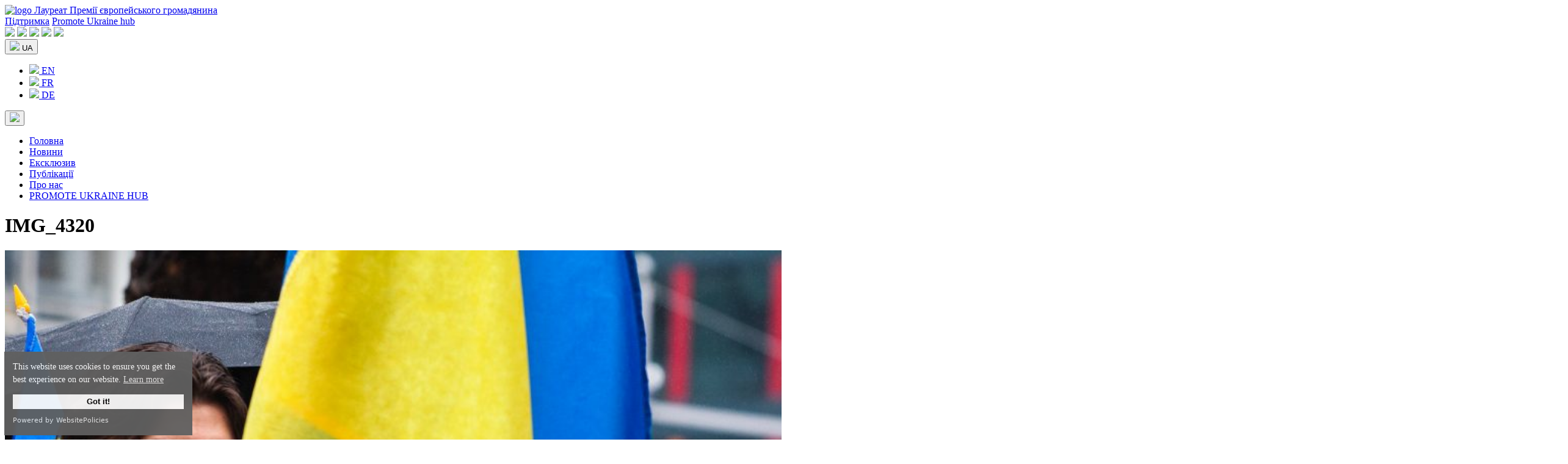

--- FILE ---
content_type: text/html; charset=UTF-8
request_url: https://www.promoteukraine.org/uk/aktyvisty-promote-ukraine-vlashtuvaly-bilya-predstavnycztva-oon-u-bryusseli-piket-proty-golovuvannya-rosiyi-v-radbezi-oon/img_4320/
body_size: 10437
content:
<!DOCTYPE html>
<html dir="ltr" lang="uk" prefix="og: https://ogp.me/ns#" itemscope itemtype="https://schema.org/Article">
<head>
<meta charset="UTF-8" />
<meta name="viewport" content="width=device-width, initial-scale=1.0">
<title>IMG_4320 | Promote Ukraine - голос України в ЄС</title>
	<style>img:is([sizes="auto" i], [sizes^="auto," i]) { contain-intrinsic-size: 3000px 1500px }</style>
	
		<!-- All in One SEO 4.7.4.2 - aioseo.com -->
		<meta name="description" content="| Promote Ukraine - голос України в ЄС" />
		<meta name="robots" content="max-image-preview:large" />
		<meta name="google-site-verification" content="HdJSs81alB4OqWr_2foBOoCQYnb976o6GJtPugdn9Dw" />
		<meta name="yandex-verification" content="a270edd02d32c84a" />
		<link rel="canonical" href="https://www.promoteukraine.org/uk/aktyvisty-promote-ukraine-vlashtuvaly-bilya-predstavnycztva-oon-u-bryusseli-piket-proty-golovuvannya-rosiyi-v-radbezi-oon/img_4320/" />
		<meta name="generator" content="All in One SEO (AIOSEO) 4.7.4.2" />

		<!-- Google tag (gtag.js) -->
<script async src="https://www.googletagmanager.com/gtag/js?id=UA-165127962-1"></script>
<script>
  window.dataLayer = window.dataLayer || [];
  function gtag(){dataLayer.push(arguments);}
  gtag('js', new Date());

  gtag('config', 'UA-165127962-1');
</script>
		<meta property="og:locale" content="uk_UA" />
		<meta property="og:site_name" content="Promote Ukraine - голос України в ЄС" />
		<meta property="og:type" content="article" />
		<meta property="og:title" content="IMG_4320 | Promote Ukraine - голос України в ЄС" />
		<meta property="og:description" content="| Promote Ukraine - голос України в ЄС" />
		<meta property="og:url" content="https://www.promoteukraine.org/uk/aktyvisty-promote-ukraine-vlashtuvaly-bilya-predstavnycztva-oon-u-bryusseli-piket-proty-golovuvannya-rosiyi-v-radbezi-oon/img_4320/" />
		<meta property="fb:app_id" content="915514491952410" />
		<meta property="og:image" content="https://www.promoteukraine.org/wp-content/uploads/2019/06/Marta-Barand-Viktoria-Shestoperova-Yuliya-Shutyak-Modern-Cyber-Weaponry-and-the-Weaponization-of-Ideas-How-Elections-are-Transformed-into-Cyber-Operations-Promote-Ukraine.jpg" />
		<meta property="og:image:secure_url" content="https://www.promoteukraine.org/wp-content/uploads/2019/06/Marta-Barand-Viktoria-Shestoperova-Yuliya-Shutyak-Modern-Cyber-Weaponry-and-the-Weaponization-of-Ideas-How-Elections-are-Transformed-into-Cyber-Operations-Promote-Ukraine.jpg" />
		<meta property="og:image:width" content="1200" />
		<meta property="og:image:height" content="800" />
		<meta property="article:published_time" content="2023-04-02T09:27:45+00:00" />
		<meta property="article:modified_time" content="2023-04-02T10:14:35+00:00" />
		<meta property="article:publisher" content="https://www.facebook.com/promoteukraine/" />
		<meta name="twitter:card" content="summary_large_image" />
		<meta name="twitter:site" content="@promoteukraine" />
		<meta name="twitter:title" content="IMG_4320 | Promote Ukraine - голос України в ЄС" />
		<meta name="twitter:description" content="| Promote Ukraine - голос України в ЄС" />
		<meta name="twitter:image" content="https://www.promoteukraine.org/wp-content/uploads/2019/06/Marta-Barand-Viktoria-Shestoperova-Yuliya-Shutyak-Modern-Cyber-Weaponry-and-the-Weaponization-of-Ideas-How-Elections-are-Transformed-into-Cyber-Operations-Promote-Ukraine.jpg" />
		<script type="application/ld+json" class="aioseo-schema">
			{"@context":"https:\/\/schema.org","@graph":[{"@type":"BreadcrumbList","@id":"https:\/\/www.promoteukraine.org\/uk\/aktyvisty-promote-ukraine-vlashtuvaly-bilya-predstavnycztva-oon-u-bryusseli-piket-proty-golovuvannya-rosiyi-v-radbezi-oon\/img_4320\/#breadcrumblist","itemListElement":[{"@type":"ListItem","@id":"https:\/\/www.promoteukraine.org\/#listItem","position":1,"name":"\u0413\u043e\u043b\u043e\u0432\u043d\u0430","item":"https:\/\/www.promoteukraine.org\/","nextItem":"https:\/\/www.promoteukraine.org\/uk\/aktyvisty-promote-ukraine-vlashtuvaly-bilya-predstavnycztva-oon-u-bryusseli-piket-proty-golovuvannya-rosiyi-v-radbezi-oon\/img_4320\/#listItem"},{"@type":"ListItem","@id":"https:\/\/www.promoteukraine.org\/uk\/aktyvisty-promote-ukraine-vlashtuvaly-bilya-predstavnycztva-oon-u-bryusseli-piket-proty-golovuvannya-rosiyi-v-radbezi-oon\/img_4320\/#listItem","position":2,"name":"IMG_4320","previousItem":"https:\/\/www.promoteukraine.org\/#listItem"}]},{"@type":"ItemPage","@id":"https:\/\/www.promoteukraine.org\/uk\/aktyvisty-promote-ukraine-vlashtuvaly-bilya-predstavnycztva-oon-u-bryusseli-piket-proty-golovuvannya-rosiyi-v-radbezi-oon\/img_4320\/#itempage","url":"https:\/\/www.promoteukraine.org\/uk\/aktyvisty-promote-ukraine-vlashtuvaly-bilya-predstavnycztva-oon-u-bryusseli-piket-proty-golovuvannya-rosiyi-v-radbezi-oon\/img_4320\/","name":"IMG_4320 | Promote Ukraine - \u0433\u043e\u043b\u043e\u0441 \u0423\u043a\u0440\u0430\u0457\u043d\u0438 \u0432 \u0404\u0421","description":"| Promote Ukraine - \u0433\u043e\u043b\u043e\u0441 \u0423\u043a\u0440\u0430\u0457\u043d\u0438 \u0432 \u0404\u0421","inLanguage":"uk","isPartOf":{"@id":"https:\/\/www.promoteukraine.org\/#website"},"breadcrumb":{"@id":"https:\/\/www.promoteukraine.org\/uk\/aktyvisty-promote-ukraine-vlashtuvaly-bilya-predstavnycztva-oon-u-bryusseli-piket-proty-golovuvannya-rosiyi-v-radbezi-oon\/img_4320\/#breadcrumblist"},"author":{"@id":"https:\/\/www.promoteukraine.org\/uk\/author\/ilyktaras\/#author"},"creator":{"@id":"https:\/\/www.promoteukraine.org\/uk\/author\/ilyktaras\/#author"},"datePublished":"2023-04-02T12:27:45+03:00","dateModified":"2023-04-02T13:14:35+03:00"},{"@type":"Organization","@id":"https:\/\/www.promoteukraine.org\/#organization","name":"Promote Ukraine","description":"\u041d\u0435\u043a\u043e\u043c\u0435\u0440\u0446\u0456\u0439\u043d\u0430 \u043c\u0435\u0434\u0456\u0430\u043f\u043b\u0430\u0442\u0444\u043e\u0440\u043c\u0430 \u0411\u0440\u044e\u0441\u0441\u0435\u043b\u044f \u0434\u043b\u044f \u043e\u0431\u043c\u0456\u043d\u0443 \u0434\u043e\u0441\u0432\u0456\u0434\u043e\u043c \u043c\u0456\u0436 \u0435\u043a\u0441\u043f\u0435\u0440\u0442\u0430\u043c\u0438 \u0442\u0430 \u043f\u0440\u0435\u0434\u0441\u0442\u0430\u0432\u043d\u0438\u043a\u0430\u043c\u0438 \u0433\u0440\u043e\u043c\u0430\u0434\u044f\u043d\u0441\u044c\u043a\u043e\u0433\u043e \u0441\u0443\u0441\u043f\u0456\u043b\u044c\u0441\u0442\u0432\u0430 \u0423\u043a\u0440\u0430\u0457\u043d\u0438 \u0442\u0430 \u0404\u0421","url":"https:\/\/www.promoteukraine.org\/","logo":{"@type":"ImageObject","url":"https:\/\/www.promoteukraine.org\/wp-content\/uploads\/2019\/05\/Promote-Ukraine-Logo-promoteukraine-org.png","@id":"https:\/\/www.promoteukraine.org\/uk\/aktyvisty-promote-ukraine-vlashtuvaly-bilya-predstavnycztva-oon-u-bryusseli-piket-proty-golovuvannya-rosiyi-v-radbezi-oon\/img_4320\/#organizationLogo","width":600,"height":219},"image":{"@id":"https:\/\/www.promoteukraine.org\/uk\/aktyvisty-promote-ukraine-vlashtuvaly-bilya-predstavnycztva-oon-u-bryusseli-piket-proty-golovuvannya-rosiyi-v-radbezi-oon\/img_4320\/#organizationLogo"},"sameAs":["https:\/\/www.instagram.com\/promoteukraine\/","https:\/\/www.youtube.com\/@PromoteUkraine","https:\/\/www.linkedin.com\/company\/promote-ukraine\/"]},{"@type":"Person","@id":"https:\/\/www.promoteukraine.org\/uk\/author\/ilyktaras\/#author","url":"https:\/\/www.promoteukraine.org\/uk\/author\/ilyktaras\/","name":"Bohdan Marusyak","image":{"@type":"ImageObject","@id":"https:\/\/www.promoteukraine.org\/uk\/aktyvisty-promote-ukraine-vlashtuvaly-bilya-predstavnycztva-oon-u-bryusseli-piket-proty-golovuvannya-rosiyi-v-radbezi-oon\/img_4320\/#authorImage","url":"https:\/\/secure.gravatar.com\/avatar\/1ff60249b34e8821a936fb657e8c187e?s=96&d=mm&r=g","width":96,"height":96,"caption":"Bohdan Marusyak"}},{"@type":"WebSite","@id":"https:\/\/www.promoteukraine.org\/#website","url":"https:\/\/www.promoteukraine.org\/","name":"Promote Ukraine","description":"\u041d\u0435\u043a\u043e\u043c\u0435\u0440\u0446\u0456\u0439\u043d\u0430 \u043c\u0435\u0434\u0456\u0430\u043f\u043b\u0430\u0442\u0444\u043e\u0440\u043c\u0430 \u0411\u0440\u044e\u0441\u0441\u0435\u043b\u044f \u0434\u043b\u044f \u043e\u0431\u043c\u0456\u043d\u0443 \u0434\u043e\u0441\u0432\u0456\u0434\u043e\u043c \u043c\u0456\u0436 \u0435\u043a\u0441\u043f\u0435\u0440\u0442\u0430\u043c\u0438 \u0442\u0430 \u043f\u0440\u0435\u0434\u0441\u0442\u0430\u0432\u043d\u0438\u043a\u0430\u043c\u0438 \u0433\u0440\u043e\u043c\u0430\u0434\u044f\u043d\u0441\u044c\u043a\u043e\u0433\u043e \u0441\u0443\u0441\u043f\u0456\u043b\u044c\u0441\u0442\u0432\u0430 \u0423\u043a\u0440\u0430\u0457\u043d\u0438 \u0442\u0430 \u0404\u0421","inLanguage":"uk","publisher":{"@id":"https:\/\/www.promoteukraine.org\/#organization"}}]}
		</script>
		<!-- All in One SEO -->

<link rel="alternate" type="application/rss+xml" title="Promote Ukraine - голос України в ЄС &raquo; стрічка" href="https://www.promoteukraine.org/uk/feed/" />
<link rel="alternate" type="application/rss+xml" title="Promote Ukraine - голос України в ЄС &raquo; Канал коментарів" href="https://www.promoteukraine.org/uk/comments/feed/" />
<script type="text/javascript">
/* <![CDATA[ */
window._wpemojiSettings = {"baseUrl":"https:\/\/s.w.org\/images\/core\/emoji\/15.0.3\/72x72\/","ext":".png","svgUrl":"https:\/\/s.w.org\/images\/core\/emoji\/15.0.3\/svg\/","svgExt":".svg","source":{"concatemoji":"https:\/\/www.promoteukraine.org\/wp-includes\/js\/wp-emoji-release.min.js?ver=258d501a3ea889c51d75259d92cfe06a"}};
/*! This file is auto-generated */
!function(i,n){var o,s,e;function c(e){try{var t={supportTests:e,timestamp:(new Date).valueOf()};sessionStorage.setItem(o,JSON.stringify(t))}catch(e){}}function p(e,t,n){e.clearRect(0,0,e.canvas.width,e.canvas.height),e.fillText(t,0,0);var t=new Uint32Array(e.getImageData(0,0,e.canvas.width,e.canvas.height).data),r=(e.clearRect(0,0,e.canvas.width,e.canvas.height),e.fillText(n,0,0),new Uint32Array(e.getImageData(0,0,e.canvas.width,e.canvas.height).data));return t.every(function(e,t){return e===r[t]})}function u(e,t,n){switch(t){case"flag":return n(e,"\ud83c\udff3\ufe0f\u200d\u26a7\ufe0f","\ud83c\udff3\ufe0f\u200b\u26a7\ufe0f")?!1:!n(e,"\ud83c\uddfa\ud83c\uddf3","\ud83c\uddfa\u200b\ud83c\uddf3")&&!n(e,"\ud83c\udff4\udb40\udc67\udb40\udc62\udb40\udc65\udb40\udc6e\udb40\udc67\udb40\udc7f","\ud83c\udff4\u200b\udb40\udc67\u200b\udb40\udc62\u200b\udb40\udc65\u200b\udb40\udc6e\u200b\udb40\udc67\u200b\udb40\udc7f");case"emoji":return!n(e,"\ud83d\udc26\u200d\u2b1b","\ud83d\udc26\u200b\u2b1b")}return!1}function f(e,t,n){var r="undefined"!=typeof WorkerGlobalScope&&self instanceof WorkerGlobalScope?new OffscreenCanvas(300,150):i.createElement("canvas"),a=r.getContext("2d",{willReadFrequently:!0}),o=(a.textBaseline="top",a.font="600 32px Arial",{});return e.forEach(function(e){o[e]=t(a,e,n)}),o}function t(e){var t=i.createElement("script");t.src=e,t.defer=!0,i.head.appendChild(t)}"undefined"!=typeof Promise&&(o="wpEmojiSettingsSupports",s=["flag","emoji"],n.supports={everything:!0,everythingExceptFlag:!0},e=new Promise(function(e){i.addEventListener("DOMContentLoaded",e,{once:!0})}),new Promise(function(t){var n=function(){try{var e=JSON.parse(sessionStorage.getItem(o));if("object"==typeof e&&"number"==typeof e.timestamp&&(new Date).valueOf()<e.timestamp+604800&&"object"==typeof e.supportTests)return e.supportTests}catch(e){}return null}();if(!n){if("undefined"!=typeof Worker&&"undefined"!=typeof OffscreenCanvas&&"undefined"!=typeof URL&&URL.createObjectURL&&"undefined"!=typeof Blob)try{var e="postMessage("+f.toString()+"("+[JSON.stringify(s),u.toString(),p.toString()].join(",")+"));",r=new Blob([e],{type:"text/javascript"}),a=new Worker(URL.createObjectURL(r),{name:"wpTestEmojiSupports"});return void(a.onmessage=function(e){c(n=e.data),a.terminate(),t(n)})}catch(e){}c(n=f(s,u,p))}t(n)}).then(function(e){for(var t in e)n.supports[t]=e[t],n.supports.everything=n.supports.everything&&n.supports[t],"flag"!==t&&(n.supports.everythingExceptFlag=n.supports.everythingExceptFlag&&n.supports[t]);n.supports.everythingExceptFlag=n.supports.everythingExceptFlag&&!n.supports.flag,n.DOMReady=!1,n.readyCallback=function(){n.DOMReady=!0}}).then(function(){return e}).then(function(){var e;n.supports.everything||(n.readyCallback(),(e=n.source||{}).concatemoji?t(e.concatemoji):e.wpemoji&&e.twemoji&&(t(e.twemoji),t(e.wpemoji)))}))}((window,document),window._wpemojiSettings);
/* ]]> */
</script>
<style id='wp-emoji-styles-inline-css' type='text/css'>

	img.wp-smiley, img.emoji {
		display: inline !important;
		border: none !important;
		box-shadow: none !important;
		height: 1em !important;
		width: 1em !important;
		margin: 0 0.07em !important;
		vertical-align: -0.1em !important;
		background: none !important;
		padding: 0 !important;
	}
</style>
<link rel='stylesheet' id='wp-block-library-css' href='https://www.promoteukraine.org/wp-includes/css/dist/block-library/style.min.css?ver=258d501a3ea889c51d75259d92cfe06a' type='text/css' media='all' />
<style id='classic-theme-styles-inline-css' type='text/css'>
/*! This file is auto-generated */
.wp-block-button__link{color:#fff;background-color:#32373c;border-radius:9999px;box-shadow:none;text-decoration:none;padding:calc(.667em + 2px) calc(1.333em + 2px);font-size:1.125em}.wp-block-file__button{background:#32373c;color:#fff;text-decoration:none}
</style>
<style id='global-styles-inline-css' type='text/css'>
:root{--wp--preset--aspect-ratio--square: 1;--wp--preset--aspect-ratio--4-3: 4/3;--wp--preset--aspect-ratio--3-4: 3/4;--wp--preset--aspect-ratio--3-2: 3/2;--wp--preset--aspect-ratio--2-3: 2/3;--wp--preset--aspect-ratio--16-9: 16/9;--wp--preset--aspect-ratio--9-16: 9/16;--wp--preset--color--black: #000000;--wp--preset--color--cyan-bluish-gray: #abb8c3;--wp--preset--color--white: #ffffff;--wp--preset--color--pale-pink: #f78da7;--wp--preset--color--vivid-red: #cf2e2e;--wp--preset--color--luminous-vivid-orange: #ff6900;--wp--preset--color--luminous-vivid-amber: #fcb900;--wp--preset--color--light-green-cyan: #7bdcb5;--wp--preset--color--vivid-green-cyan: #00d084;--wp--preset--color--pale-cyan-blue: #8ed1fc;--wp--preset--color--vivid-cyan-blue: #0693e3;--wp--preset--color--vivid-purple: #9b51e0;--wp--preset--gradient--vivid-cyan-blue-to-vivid-purple: linear-gradient(135deg,rgba(6,147,227,1) 0%,rgb(155,81,224) 100%);--wp--preset--gradient--light-green-cyan-to-vivid-green-cyan: linear-gradient(135deg,rgb(122,220,180) 0%,rgb(0,208,130) 100%);--wp--preset--gradient--luminous-vivid-amber-to-luminous-vivid-orange: linear-gradient(135deg,rgba(252,185,0,1) 0%,rgba(255,105,0,1) 100%);--wp--preset--gradient--luminous-vivid-orange-to-vivid-red: linear-gradient(135deg,rgba(255,105,0,1) 0%,rgb(207,46,46) 100%);--wp--preset--gradient--very-light-gray-to-cyan-bluish-gray: linear-gradient(135deg,rgb(238,238,238) 0%,rgb(169,184,195) 100%);--wp--preset--gradient--cool-to-warm-spectrum: linear-gradient(135deg,rgb(74,234,220) 0%,rgb(151,120,209) 20%,rgb(207,42,186) 40%,rgb(238,44,130) 60%,rgb(251,105,98) 80%,rgb(254,248,76) 100%);--wp--preset--gradient--blush-light-purple: linear-gradient(135deg,rgb(255,206,236) 0%,rgb(152,150,240) 100%);--wp--preset--gradient--blush-bordeaux: linear-gradient(135deg,rgb(254,205,165) 0%,rgb(254,45,45) 50%,rgb(107,0,62) 100%);--wp--preset--gradient--luminous-dusk: linear-gradient(135deg,rgb(255,203,112) 0%,rgb(199,81,192) 50%,rgb(65,88,208) 100%);--wp--preset--gradient--pale-ocean: linear-gradient(135deg,rgb(255,245,203) 0%,rgb(182,227,212) 50%,rgb(51,167,181) 100%);--wp--preset--gradient--electric-grass: linear-gradient(135deg,rgb(202,248,128) 0%,rgb(113,206,126) 100%);--wp--preset--gradient--midnight: linear-gradient(135deg,rgb(2,3,129) 0%,rgb(40,116,252) 100%);--wp--preset--font-size--small: 13px;--wp--preset--font-size--medium: 20px;--wp--preset--font-size--large: 36px;--wp--preset--font-size--x-large: 42px;--wp--preset--spacing--20: 0.44rem;--wp--preset--spacing--30: 0.67rem;--wp--preset--spacing--40: 1rem;--wp--preset--spacing--50: 1.5rem;--wp--preset--spacing--60: 2.25rem;--wp--preset--spacing--70: 3.38rem;--wp--preset--spacing--80: 5.06rem;--wp--preset--shadow--natural: 6px 6px 9px rgba(0, 0, 0, 0.2);--wp--preset--shadow--deep: 12px 12px 50px rgba(0, 0, 0, 0.4);--wp--preset--shadow--sharp: 6px 6px 0px rgba(0, 0, 0, 0.2);--wp--preset--shadow--outlined: 6px 6px 0px -3px rgba(255, 255, 255, 1), 6px 6px rgba(0, 0, 0, 1);--wp--preset--shadow--crisp: 6px 6px 0px rgba(0, 0, 0, 1);}:where(.is-layout-flex){gap: 0.5em;}:where(.is-layout-grid){gap: 0.5em;}body .is-layout-flex{display: flex;}.is-layout-flex{flex-wrap: wrap;align-items: center;}.is-layout-flex > :is(*, div){margin: 0;}body .is-layout-grid{display: grid;}.is-layout-grid > :is(*, div){margin: 0;}:where(.wp-block-columns.is-layout-flex){gap: 2em;}:where(.wp-block-columns.is-layout-grid){gap: 2em;}:where(.wp-block-post-template.is-layout-flex){gap: 1.25em;}:where(.wp-block-post-template.is-layout-grid){gap: 1.25em;}.has-black-color{color: var(--wp--preset--color--black) !important;}.has-cyan-bluish-gray-color{color: var(--wp--preset--color--cyan-bluish-gray) !important;}.has-white-color{color: var(--wp--preset--color--white) !important;}.has-pale-pink-color{color: var(--wp--preset--color--pale-pink) !important;}.has-vivid-red-color{color: var(--wp--preset--color--vivid-red) !important;}.has-luminous-vivid-orange-color{color: var(--wp--preset--color--luminous-vivid-orange) !important;}.has-luminous-vivid-amber-color{color: var(--wp--preset--color--luminous-vivid-amber) !important;}.has-light-green-cyan-color{color: var(--wp--preset--color--light-green-cyan) !important;}.has-vivid-green-cyan-color{color: var(--wp--preset--color--vivid-green-cyan) !important;}.has-pale-cyan-blue-color{color: var(--wp--preset--color--pale-cyan-blue) !important;}.has-vivid-cyan-blue-color{color: var(--wp--preset--color--vivid-cyan-blue) !important;}.has-vivid-purple-color{color: var(--wp--preset--color--vivid-purple) !important;}.has-black-background-color{background-color: var(--wp--preset--color--black) !important;}.has-cyan-bluish-gray-background-color{background-color: var(--wp--preset--color--cyan-bluish-gray) !important;}.has-white-background-color{background-color: var(--wp--preset--color--white) !important;}.has-pale-pink-background-color{background-color: var(--wp--preset--color--pale-pink) !important;}.has-vivid-red-background-color{background-color: var(--wp--preset--color--vivid-red) !important;}.has-luminous-vivid-orange-background-color{background-color: var(--wp--preset--color--luminous-vivid-orange) !important;}.has-luminous-vivid-amber-background-color{background-color: var(--wp--preset--color--luminous-vivid-amber) !important;}.has-light-green-cyan-background-color{background-color: var(--wp--preset--color--light-green-cyan) !important;}.has-vivid-green-cyan-background-color{background-color: var(--wp--preset--color--vivid-green-cyan) !important;}.has-pale-cyan-blue-background-color{background-color: var(--wp--preset--color--pale-cyan-blue) !important;}.has-vivid-cyan-blue-background-color{background-color: var(--wp--preset--color--vivid-cyan-blue) !important;}.has-vivid-purple-background-color{background-color: var(--wp--preset--color--vivid-purple) !important;}.has-black-border-color{border-color: var(--wp--preset--color--black) !important;}.has-cyan-bluish-gray-border-color{border-color: var(--wp--preset--color--cyan-bluish-gray) !important;}.has-white-border-color{border-color: var(--wp--preset--color--white) !important;}.has-pale-pink-border-color{border-color: var(--wp--preset--color--pale-pink) !important;}.has-vivid-red-border-color{border-color: var(--wp--preset--color--vivid-red) !important;}.has-luminous-vivid-orange-border-color{border-color: var(--wp--preset--color--luminous-vivid-orange) !important;}.has-luminous-vivid-amber-border-color{border-color: var(--wp--preset--color--luminous-vivid-amber) !important;}.has-light-green-cyan-border-color{border-color: var(--wp--preset--color--light-green-cyan) !important;}.has-vivid-green-cyan-border-color{border-color: var(--wp--preset--color--vivid-green-cyan) !important;}.has-pale-cyan-blue-border-color{border-color: var(--wp--preset--color--pale-cyan-blue) !important;}.has-vivid-cyan-blue-border-color{border-color: var(--wp--preset--color--vivid-cyan-blue) !important;}.has-vivid-purple-border-color{border-color: var(--wp--preset--color--vivid-purple) !important;}.has-vivid-cyan-blue-to-vivid-purple-gradient-background{background: var(--wp--preset--gradient--vivid-cyan-blue-to-vivid-purple) !important;}.has-light-green-cyan-to-vivid-green-cyan-gradient-background{background: var(--wp--preset--gradient--light-green-cyan-to-vivid-green-cyan) !important;}.has-luminous-vivid-amber-to-luminous-vivid-orange-gradient-background{background: var(--wp--preset--gradient--luminous-vivid-amber-to-luminous-vivid-orange) !important;}.has-luminous-vivid-orange-to-vivid-red-gradient-background{background: var(--wp--preset--gradient--luminous-vivid-orange-to-vivid-red) !important;}.has-very-light-gray-to-cyan-bluish-gray-gradient-background{background: var(--wp--preset--gradient--very-light-gray-to-cyan-bluish-gray) !important;}.has-cool-to-warm-spectrum-gradient-background{background: var(--wp--preset--gradient--cool-to-warm-spectrum) !important;}.has-blush-light-purple-gradient-background{background: var(--wp--preset--gradient--blush-light-purple) !important;}.has-blush-bordeaux-gradient-background{background: var(--wp--preset--gradient--blush-bordeaux) !important;}.has-luminous-dusk-gradient-background{background: var(--wp--preset--gradient--luminous-dusk) !important;}.has-pale-ocean-gradient-background{background: var(--wp--preset--gradient--pale-ocean) !important;}.has-electric-grass-gradient-background{background: var(--wp--preset--gradient--electric-grass) !important;}.has-midnight-gradient-background{background: var(--wp--preset--gradient--midnight) !important;}.has-small-font-size{font-size: var(--wp--preset--font-size--small) !important;}.has-medium-font-size{font-size: var(--wp--preset--font-size--medium) !important;}.has-large-font-size{font-size: var(--wp--preset--font-size--large) !important;}.has-x-large-font-size{font-size: var(--wp--preset--font-size--x-large) !important;}
:where(.wp-block-post-template.is-layout-flex){gap: 1.25em;}:where(.wp-block-post-template.is-layout-grid){gap: 1.25em;}
:where(.wp-block-columns.is-layout-flex){gap: 2em;}:where(.wp-block-columns.is-layout-grid){gap: 2em;}
:root :where(.wp-block-pullquote){font-size: 1.5em;line-height: 1.6;}
</style>
<script type="text/javascript" src="https://www.promoteukraine.org/wp-includes/js/jquery/jquery.min.js?ver=3.7.1" id="jquery-core-js"></script>
<script type="text/javascript" src="https://www.promoteukraine.org/wp-includes/js/jquery/jquery-migrate.min.js?ver=3.4.1" id="jquery-migrate-js"></script>
<link rel="https://api.w.org/" href="https://www.promoteukraine.org/wp-json/" /><link rel="alternate" title="JSON" type="application/json" href="https://www.promoteukraine.org/wp-json/wp/v2/media/84269" /><link rel="EditURI" type="application/rsd+xml" title="RSD" href="https://www.promoteukraine.org/xmlrpc.php?rsd" />

<link rel='shortlink' href='https://www.promoteukraine.org/?p=84269' />
<link rel="alternate" title="oEmbed (JSON)" type="application/json+oembed" href="https://www.promoteukraine.org/wp-json/oembed/1.0/embed?url=https%3A%2F%2Fwww.promoteukraine.org%2Fuk%2Faktyvisty-promote-ukraine-vlashtuvaly-bilya-predstavnycztva-oon-u-bryusseli-piket-proty-golovuvannya-rosiyi-v-radbezi-oon%2Fimg_4320%2F&#038;lang=uk" />
<link rel="alternate" title="oEmbed (XML)" type="text/xml+oembed" href="https://www.promoteukraine.org/wp-json/oembed/1.0/embed?url=https%3A%2F%2Fwww.promoteukraine.org%2Fuk%2Faktyvisty-promote-ukraine-vlashtuvaly-bilya-predstavnycztva-oon-u-bryusseli-piket-proty-golovuvannya-rosiyi-v-radbezi-oon%2Fimg_4320%2F&#038;format=xml&#038;lang=uk" />
<link rel="icon" href="https://www.promoteukraine.org/wp-content/uploads/2023/01/promoteukrainelogo-150x150.png" sizes="32x32" />
<link rel="icon" href="https://www.promoteukraine.org/wp-content/uploads/2023/01/promoteukrainelogo.png" sizes="192x192" />
<link rel="apple-touch-icon" href="https://www.promoteukraine.org/wp-content/uploads/2023/01/promoteukrainelogo.png" />
<meta name="msapplication-TileImage" content="https://www.promoteukraine.org/wp-content/uploads/2023/01/promoteukrainelogo.png" />
    <link rel="preconnect" href="https://fonts.googleapis.com">
    <link rel="preconnect" href="https://fonts.gstatic.com" crossorigin>
    <link href="https://fonts.googleapis.com/css2?family=Montserrat:wght@400;500;600;700;800&display=swap" rel="stylesheet">
    <link rel="stylesheet" href="/wp-content/themes/pu/css/bootstrap.min.css">
    <link rel="stylesheet" href="/wp-content/themes/pu/style.css">
	<script src="https://cdn.websitepolicies.io/lib/cookieconsent/cookieconsent.min.js" defer></script>
	<script>window.addEventListener("load",function(){window.wpcc.init({"colors":{"popup":{"background":"#606060","text":"#ffffff","border":"#f9f9f9"},"button":{"background":"#f9f9f9","text":"#000000"}},"padding":"small","margin":"small","transparency":"5","fontsize":"small","content":{"href":"https://www.promoteukraine.org/privacy-policy/"}})});</script>
</head>
<body>
</header>
    <header class="header dark-bg">
		<div class="container-fluid">
			<div class="row d-flex align-items-center">
                <a href="https://www.promoteukraine.org/uk/" title="Promote Ukraine &#8211; голос України в ЄС" class="header__logo col">
                    <img src="/wp-content/themes/pu/images/logo.png" alt="logo">
					<span class="d-none d-md-block">Лауреат Премії європейського громадянина</span>
                </a>
				<div class="col p-0 d-none d-sm-block">
					<a href="https://www.ukrainianhub.eu/support-ukraine" target="_blank" class="sup_button" title="Підтримка">Підтримка</a>
					<a href="https://www.ukrainianhub.eu/" target="_blank" class="hub_button" title="Promote Ukraine hub">Promote Ukraine hub</a>
				</div>
				<div class="col text-end topheader-right p-0">
					<div class="social">
												<a href="https://www.facebook.com/promoteukraine/" title="Facebook" target="_blank" rel="nofollow"><img src="/wp-content/themes/pu/images/social-fb.svg"></a>
						<a href="https://www.instagram.com/promoteukraine/" title="Instagram" target="_blank" rel="nofollow"><img src="/wp-content/themes/pu/images/social-insta.svg"></a>
						<a href="https://twitter.com/PromoteUkraine" title="Twitter" target="_blank" rel="nofollow"><img src="/wp-content/themes/pu/images/social-twit.svg"></a>
						<a href="https://www.youtube.com/@PromoteUkraine/" title="YouTube" target="_blank" rel="nofollow"><img src="/wp-content/themes/pu/images/social-yt.svg"></a>
						<a href="https://www.linkedin.com/company/promote-ukraine/" title="LinkedIn" target="_blank" rel="nofollow"><img src="/wp-content/themes/pu/images/social-in.svg"></a>					</div>
										<div class="dropdown header_lang gray-border">
												<button class="dropdown-toggle dark-bg white-txt" type="button" id="dropdownLangSelect"  type="button" data-bs-toggle="dropdown" aria-expanded="false">
							<img src="https://www.promoteukraine.org/wp-content/plugins/polylang/flags/ua.png"> UA						</button>
						<ul class="dropdown-menu dark-bg" aria-labelledby="dropdownLangSelect">
							<li class="dropdown-item gray-border p-0"><a href="https://www.promoteukraine.org/" class="dropdown-item white-txt"><img src="https://www.promoteukraine.org/wp-content/plugins/polylang/flags/gb.png"> EN</a></li><li class="dropdown-item gray-border p-0"><a href="https://www.promoteukraine.org/fr/" class="dropdown-item white-txt"><img src="https://www.promoteukraine.org/wp-content/plugins/polylang/flags/fr.png"> FR</a></li><li class="dropdown-item gray-border p-0"><a href="https://www.promoteukraine.org/de/" class="dropdown-item white-txt"><img src="https://www.promoteukraine.org/wp-content/plugins/polylang/flags/de.png"> DE</a></li>						</ul>
					</div>					<button type="button" class="menu-button d-none"  data-bs-toggle="modal" data-bs-target="#menuModal">
						<img src="/wp-content/themes/pu/images/menu.svg">
					</button>
				</div>
			</div>
		</div>
    </header>

    <main>
		<nav class="text-center nav-link-list d-none d-md-block">
			<div class="menu-main-ua-container"><ul id="menu-head" class="menu"><li id="menu-item-14316" class="menu-item menu-item-type-custom menu-item-object-custom menu-item-14316"><a href="/uk/" itemprop="url">Головна</a></li>
<li id="menu-item-83377" class="menu-item menu-item-type-taxonomy menu-item-object-category menu-item-83377"><a href="https://www.promoteukraine.org/uk/category/novyny/" itemprop="url">Новини</a></li>
<li id="menu-item-83379" class="menu-item menu-item-type-taxonomy menu-item-object-category menu-item-83379"><a href="https://www.promoteukraine.org/uk/category/ekskluzyv/" itemprop="url">Ексклюзив</a></li>
<li id="menu-item-83405" class="menu-item menu-item-type-post_type menu-item-object-page menu-item-83405"><a href="https://www.promoteukraine.org/uk/zhurnal/" itemprop="url">Публікації</a></li>
<li id="menu-item-83382" class="menu-item menu-item-type-post_type menu-item-object-page menu-item-83382"><a href="https://www.promoteukraine.org/uk/oglyad/" itemprop="url">Про нас</a></li>
<li id="menu-item-83381" class="menu-item menu-item-type-custom menu-item-object-custom menu-item-83381"><a href="https://www.ukrainianhub.eu/" itemprop="url">PROMOTE UKRAINE HUB</a></li>
</ul></div>		</nav>
		<div class="hero dark-bg white-txt hero-home text-center" >
			<div class="container-fluid col-md-10 col-12">
				<h1 class="hero_title col-xxl-8 col-md-10">IMG_4320</h1> 
				<div class="hero-meta col-xxl-8 col-md-10 col-12  offset-md-1"></div>
			</div>
		</div>
		<div class="container-fluid home-content" >
			<div class="row">
				<div class="col-12 col-md-8 main-content px-lg-5" >
					<div class="row" id="category-content">
						<h2></h2>
						<a href="<br />
<b>Warning</b>:  Undefined variable $imageID in <b>/var/www/fastuser/data/www/www.promoteukraine.org/wp-content/themes/pu/attachment.php</b> on line <b>13</b><br />
https://www.promoteukraine.org/wp-content/uploads/2023/04/img_4320-scaled.jpg" title=""><img width="2560" height="1707" src="https://www.promoteukraine.org/wp-content/uploads/2023/04/img_4320-scaled.jpg" class="attachment-full size-full" alt="UN picketing, protest action" decoding="async" fetchpriority="high" srcset="https://www.promoteukraine.org/wp-content/uploads/2023/04/img_4320-scaled.jpg 2560w, https://www.promoteukraine.org/wp-content/uploads/2023/04/img_4320-300x200.jpg 300w, https://www.promoteukraine.org/wp-content/uploads/2023/04/img_4320-1024x683.jpg 1024w, https://www.promoteukraine.org/wp-content/uploads/2023/04/img_4320-768x512.jpg 768w, https://www.promoteukraine.org/wp-content/uploads/2023/04/img_4320-1536x1024.jpg 1536w, https://www.promoteukraine.org/wp-content/uploads/2023/04/img_4320-2048x1365.jpg 2048w" sizes="(max-width: 2560px) 100vw, 2560px" /></a>
						<p></p>
					</div>
				</div>
				<div class="col-12 col-md-4 sidebar">
					<aside id="sidebar" role="complementary">
	<div id="primary" class="widget-area">
		<div class="container-fluid widget-container">
							<form method="get" role="search" id="searchform2" class="searchform input-group flex-nowrap" action="https://www.promoteukraine.org/uk/">
								<input type="search" aria-label="Пошук" class="form-control" name="s" value="" id="s2" placeholder="Текст пошуку &hellip;" />
								<input type="submit" class="searchsubmit dark-bg gray-border white-txt" id="searchsubmit2" value="Пошук" />
							</form>
																																	<article id="post-88721" class="col-12">
									<div class="cat-links">
																														<a href="https://www.promoteukraine.org/uk/category/inshe/" rel="category tag">Інше</a>									</div>
									<h2 class="entry-title"><a href="https://www.promoteukraine.org/uk/nezlamna-zustrichi-u-koli-promout-yukrejn/" title="Незламна. Зустрічі у колі Промоут Юкрейн" rel="bookmark">Незламна. Зустрічі у колі Промоут Юкрейн</a></h2>
									<div class="entry-meta">
										08.31.2025 &bull; by <b>Marta Barandiy</b>
									</div>
								</article>
															<article id="post-88688" class="col-12">
									<div class="cat-links">
																														<a href="https://www.promoteukraine.org/uk/category/inshe/" rel="category tag">Інше</a> <a href="https://www.promoteukraine.org/uk/category/promout-ukraine/" rel="category tag">Промоут Юкрейн</a>									</div>
									<h2 class="entry-title"><a href="https://www.promoteukraine.org/uk/do-ukrainskoi-gromadi-v-belgii-ta-druziv-ukraini/" title="До української громади в Бельгії та друзів України" rel="bookmark">До української громади в Бельгії та друзів України</a></h2>
									<div class="entry-meta">
										09.12.2024 &bull; by <b>Marta Barandiy</b>
									</div>
								</article>
															<article id="post-88680" class="col-12">
									<div class="cat-links">
																														<a href="https://www.promoteukraine.org/uk/category/inshe/" rel="category tag">Інше</a> <a href="https://www.promoteukraine.org/uk/category/support-ukraine-uk/" rel="category tag">Підтримайте Україну</a> <a href="https://www.promoteukraine.org/uk/category/promout-ukraine/" rel="category tag">Промоут Юкрейн</a>									</div>
									<h2 class="entry-title"><a href="https://www.promoteukraine.org/uk/promote-ukraine-provodit-demonstracziyu-u-vidpovid-na-rosijski-ataki-na-ukrainski-mista/" title="Promote Ukraine проводить демонстрацію у відповідь на російські атаки на українські міста" rel="bookmark">Promote Ukraine проводить демонстрацію у відповідь на російські атаки на українські міста</a></h2>
									<div class="entry-meta">
										09.06.2024 &bull; by <b>Marta Barandiy</b>
									</div>
								</article>
															<article id="post-88648" class="col-12">
									<div class="cat-links">
																														<a href="https://www.promoteukraine.org/uk/category/oryginal/" rel="category tag">Оригінал</a>									</div>
									<h2 class="entry-title"><a href="https://www.promoteukraine.org/uk/den-nezalezhnosti-ukraini-volonteri-promote-ukraine-rozpovili-pro-vazhlivist-svyata/" title="День Незалежності України: волонтери Promote Ukraine розповіли про важливість свята" rel="bookmark">День Незалежності України: волонтери Promote Ukraine розповіли про важливість свята</a></h2>
									<div class="entry-meta">
										08.24.2024 &bull; by <b>Marta Barandiy</b>
									</div>
								</article>
															<article id="post-88643" class="col-12">
									<div class="cat-links">
																														<a href="https://www.promoteukraine.org/uk/category/ekskluzyv/" rel="category tag">Ексклюзив</a> <a href="https://www.promoteukraine.org/uk/category/novyny/" rel="category tag">Новини</a> <a href="https://www.promoteukraine.org/uk/category/ekskluzyv/podiya/" rel="category tag">Подія</a> <a href="https://www.promoteukraine.org/uk/category/promout-ukraine/" rel="category tag">Промоут Юкрейн</a>									</div>
									<h2 class="entry-title"><a href="https://www.promoteukraine.org/uk/vizit-marti-barandij-v-tajvan/" title="Візит Марти Барандій в Тайвань" rel="bookmark">Візит Марти Барандій в Тайвань</a></h2>
									<div class="entry-meta">
										08.20.2024 &bull; by <b>Marta Barandiy</b>
									</div>
								</article>
																																	<div id="block-4" class="widget-container widget_block widget_media_image">
<figure class="wp-block-image size-large"><a href="https://www.promoteukraine.org/wp-content/uploads/2023/11/bur_11_ua.pdf"><img decoding="async" width="724" height="1024" src="https://www.promoteukraine.org/wp-content/uploads/2023/11/bur_11_ua_cover-724x1024.jpg" alt="" class="wp-image-86208" srcset="https://www.promoteukraine.org/wp-content/uploads/2023/11/bur_11_ua_cover-724x1024.jpg 724w, https://www.promoteukraine.org/wp-content/uploads/2023/11/bur_11_ua_cover-212x300.jpg 212w, https://www.promoteukraine.org/wp-content/uploads/2023/11/bur_11_ua_cover-768x1086.jpg 768w, https://www.promoteukraine.org/wp-content/uploads/2023/11/bur_11_ua_cover-1086x1536.jpg 1086w, https://www.promoteukraine.org/wp-content/uploads/2023/11/bur_11_ua_cover-1448x2048.jpg 1448w, https://www.promoteukraine.org/wp-content/uploads/2023/11/bur_11_ua_cover.jpg 1654w" sizes="(max-width: 724px) 100vw, 724px" /></a></figure>
</div>																		<h4 class="widget-title">Помітки</h4>
						<div class="tagcloud">
							<a href="https://www.promoteukraine.org/uk/tag/imidj-ukrainy/" class="tag-cloud-link tag-link-1151 tag-link-position-1" style="font-size: 15.123287671233px;" aria-label="Імідж України (734 елементи)">Імідж України</a>
<a href="https://www.promoteukraine.org/uk/tag/vijna-rosiyi-proty-ukrayiny/" class="tag-cloud-link tag-link-3658 tag-link-position-2" style="font-size: 17.58904109589px;" aria-label="Війна Росії проти України (1&nbsp;043 елементи)">Війна Росії проти України</a>
<a href="https://www.promoteukraine.org/uk/tag/gibridna-vijna/" class="tag-cloud-link tag-link-1071 tag-link-position-3" style="font-size: 20.383561643836px;" aria-label="Гібридна війна (1&nbsp;556 елементів)">Гібридна війна</a>
<a href="https://www.promoteukraine.org/uk/tag/donbas-ua/" class="tag-cloud-link tag-link-1139 tag-link-position-4" style="font-size: 16.27397260274px;" aria-label="Донбас (875 елементів)">Донбас</a>
<a href="https://www.promoteukraine.org/uk/tag/krim/" class="tag-cloud-link tag-link-847 tag-link-position-5" style="font-size: 12.328767123288px;" aria-label="Крим (505 елементів)">Крим</a>
<a href="https://www.promoteukraine.org/uk/tag/myr-dla-ukrainy/" class="tag-cloud-link tag-link-1306 tag-link-position-6" style="font-size: 22.849315068493px;" aria-label="Мир для України (2&nbsp;191 елемент)">Мир для України</a>
<a href="https://www.promoteukraine.org/uk/tag/mizhnarodi-vidnosyny/" class="tag-cloud-link tag-link-1314 tag-link-position-7" style="font-size: 21.041095890411px;" aria-label="Міжнародні відносини (1&nbsp;687 елементів)">Міжнародні відносини</a>
<a href="https://www.promoteukraine.org/uk/tag/prava-ludyny/" class="tag-cloud-link tag-link-1149 tag-link-position-8" style="font-size: 15.452054794521px;" aria-label="Права людини (772 елементи)">Права людини</a>
<a href="https://www.promoteukraine.org/uk/tag/putin/" class="tag-cloud-link tag-link-763 tag-link-position-9" style="font-size: 12px;" aria-label="Путін (477 елементів)">Путін</a>
<a href="https://www.promoteukraine.org/uk/tag/rosijska-agresija/" class="tag-cloud-link tag-link-1304 tag-link-position-10" style="font-size: 24px;" aria-label="Російська агресія (2&nbsp;589 елементів)">Російська агресія</a>
<a href="https://www.promoteukraine.org/uk/tag/rosiya/" class="tag-cloud-link tag-link-1669 tag-link-position-11" style="font-size: 16.602739726027px;" aria-label="Росія (903 елементи)">Росія</a>
<a href="https://www.promoteukraine.org/uk/tag/russkij-mir/" class="tag-cloud-link tag-link-1037 tag-link-position-12" style="font-size: 17.260273972603px;" aria-label="Русский мир (1&nbsp;001 елемент)">Русский мир</a>
<a href="https://www.promoteukraine.org/uk/tag/ukraina-rosiya-uk/" class="tag-cloud-link tag-link-957 tag-link-position-13" style="font-size: 22.684931506849px;" aria-label="Україна v Росія (2&nbsp;127 елементів)">Україна v Росія</a>
<a href="https://www.promoteukraine.org/uk/tag/mizhnarodna-dopomoga/" class="tag-cloud-link tag-link-1646 tag-link-position-14" style="font-size: 12.328767123288px;" aria-label="міжнародна допомога (496 елементів)">міжнародна допомога</a>						</div>
		</div>
	</div>
</aside>
				</div>
			</div>
		</div>
<link rel="stylesheet" href="/wp-content/themes/pu/css/lightbox.min.css">
<script src="/wp-content/themes/pu/js/lightbox.min.js"></script>
		</div>
    </main>
    <div id="menuModal" class="modal top fade">
        <div class="modal-dialog modal-fullscreen">
            <div class="modal-content dark-bg white-txt">
                <div class="modal-header">
					<a href="/" title="Promote Ukraine" class="header__logo">
						<img src="/wp-content/themes/pu/images/logo.png" alt="logo">
					</a>
										<div class="dropdown header_lang gray-border">
												<button class="dropdown-toggle dark-bg white-txt" type="button" id="dropdownLangSelect"  type="button" data-bs-toggle="dropdown" aria-expanded="false">
							<img src="https://www.promoteukraine.org/wp-content/plugins/polylang/flags/ua.png"> UA						</button>
						<ul class="dropdown-menu dark-bg" aria-labelledby="dropdownLangSelect">
							<li class="dropdown-item gray-border p-0"><a href="https://www.promoteukraine.org/" class="dropdown-item white-txt"><img src="https://www.promoteukraine.org/wp-content/plugins/polylang/flags/gb.png"> EN</a></li><li class="dropdown-item gray-border p-0"><a href="https://www.promoteukraine.org/fr/" class="dropdown-item white-txt"><img src="https://www.promoteukraine.org/wp-content/plugins/polylang/flags/fr.png"> FR</a></li><li class="dropdown-item gray-border p-0"><a href="https://www.promoteukraine.org/de/" class="dropdown-item white-txt"><img src="https://www.promoteukraine.org/wp-content/plugins/polylang/flags/de.png"> DE</a></li>						</ul>
					</div>                    <button type="button" class="btn-close btn-close-white" data-bs-dismiss="modal" aria-label="Close"></button>
                </div>
                <div class="modal-body text-center">
					<div id="container-search">
						<label for="trigger-search" class="trigger-search">
							<img src="/wp-content/themes/pu/images/search.svg">
						</label>  
						<input type="checkbox" id="trigger-search">
						<div class="hide top fade">
							<form method="get" role="search" id="searchform" class="searchform input-group flex-nowrap" action="https://www.promoteukraine.org/uk/">
								<input type="search" aria-label="Пошук" class="form-control" name="s" value="" id="s" placeholder="Текст пошуку &hellip;" />
								<input type="submit" class="searchsubmit dark-bg gray-border white-txt" id="searchsubmit" value="Пошук" />
							</form>
						</div>
					</div>
					<nav class="text-center nav-link-list">
						<div class="menu-main-ua-container"><ul id="menu-modal" class="menu"><li class="menu-item menu-item-type-custom menu-item-object-custom menu-item-14316"><a href="/uk/" itemprop="url">Головна</a></li>
<li class="menu-item menu-item-type-taxonomy menu-item-object-category menu-item-83377"><a href="https://www.promoteukraine.org/uk/category/novyny/" itemprop="url">Новини</a></li>
<li class="menu-item menu-item-type-taxonomy menu-item-object-category menu-item-83379"><a href="https://www.promoteukraine.org/uk/category/ekskluzyv/" itemprop="url">Ексклюзив</a></li>
<li class="menu-item menu-item-type-post_type menu-item-object-page menu-item-83405"><a href="https://www.promoteukraine.org/uk/zhurnal/" itemprop="url">Публікації</a></li>
<li class="menu-item menu-item-type-post_type menu-item-object-page menu-item-83382"><a href="https://www.promoteukraine.org/uk/oglyad/" itemprop="url">Про нас</a></li>
<li class="menu-item menu-item-type-custom menu-item-object-custom menu-item-83381"><a href="https://www.ukrainianhub.eu/" itemprop="url">PROMOTE UKRAINE HUB</a></li>
</ul></div>					</nav>
				<div class="text-center d-flex modal-hub">
					<a href="#" class="hub_button" title="Підписатися">Підписатися</a>
					<a href="/go.php?https://www.ukrainianhub.eu/" target="_blank" class="hub_button" title="Promote Ukraine hub">Promote Ukraine hub</a>
				</div>
					<div class="social-modal d-block text-center">
												<a href="https://www.facebook.com/promoteukraine/" title="Facebook" target="_blank" rel="nofollow"><img src="/wp-content/themes/pu/images/social-fb.svg"></a>
						<a href="https://www.instagram.com/promoteukraine/" title="Instagram" target="_blank" rel="nofollow"><img src="/wp-content/themes/pu/images/social-insta.svg"></a>
						<a href="https://twitter.com/PromoteUkraine" title="Twitter" target="_blank" rel="nofollow"><img src="/wp-content/themes/pu/images/social-twit.svg"></a>
						<a href="https://www.youtube.com/@PromoteUkraine/" title="YouTube" target="_blank" rel="nofollow"><img src="/wp-content/themes/pu/images/social-yt.svg"></a>
						<a href="https://www.linkedin.com/company/promote-ukraine/" title="LinkedIn" target="_blank" rel="nofollow"><img src="/wp-content/themes/pu/images/social-in.svg"></a>					</div>
                </div>
            </div>
        </div>
    </div>
	<footer id="footer" role="contentinfo" class="footer dark-bg white-txt">
		<div class="container-fluid">
			<div class="row">
				<div class="col-12 col-md-4 text-center text-md-start">
					<h4>Новини</h4>
					<div class="menu-footer1-ua-container"><ul id="footer-menu1" class="menu"><li id="menu-item-83481" class="menu-item menu-item-type-taxonomy menu-item-object-category menu-item-83481"><a href="https://www.promoteukraine.org/uk/category/novyny/suspilstvo/" itemprop="url">Суспільство</a></li>
<li id="menu-item-83482" class="menu-item menu-item-type-taxonomy menu-item-object-category menu-item-83482"><a href="https://www.promoteukraine.org/uk/category/novyny/bezpeka/" itemprop="url">Безпека</a></li>
</ul></div>				</div>
				<div class="col-12 col-md-4 text-center text-md-start">
					<h4>Ексклюзив</h4>
					<div class="menu-footer2-ua-container"><ul id="footer-menu2" class="menu"><li id="menu-item-83483" class="menu-item menu-item-type-taxonomy menu-item-object-category menu-item-83483"><a href="https://www.promoteukraine.org/uk/category/ekskluzyv/analityka-uk/" itemprop="url">Аналітика</a></li>
<li id="menu-item-83485" class="menu-item menu-item-type-taxonomy menu-item-object-category menu-item-83485"><a href="https://www.promoteukraine.org/uk/category/ekskluzyv/opiniya-uk/" itemprop="url">Опінія</a></li>
<li id="menu-item-83484" class="menu-item menu-item-type-taxonomy menu-item-object-category menu-item-83484"><a href="https://www.promoteukraine.org/uk/category/ekskluzyv/intrviu/" itemprop="url">Інтерв&#8217;ю</a></li>
</ul></div>				</div>
				<div class="col-12 col-md-4 text-center text-md-start">
					<h4>Публікації</h4>
					<div class="menu-footer3-ua-container"><ul id="footer-menu3" class="menu"><li id="menu-item-83486" class="menu-item menu-item-type-post_type menu-item-object-page menu-item-83486"><a href="https://www.promoteukraine.org/uk/zhurnal/" itemprop="url">Огляд Україна Брюссель</a></li>
<li id="menu-item-83487" class="menu-item menu-item-type-post_type menu-item-object-page menu-item-83487"><a href="https://www.promoteukraine.org/uk/zhurnal/ukrayinska-mova-dlya-niderlandomovnih/" itemprop="url">Українська мова для нідерландомовних</a></li>
</ul></div>				</div>
			</div>
			<div class="row d-flex align-items-center">
                <a href="https://www.promoteukraine.org/uk/" title="Promote Ukraine &#8211; голос України в ЄС" class="header__logo col footer-buttons"><img src="/wp-content/themes/pu/images/logo.png" alt="logo"></a>
				<div class="col">
					<a href="/go.php?https://www.ukrainianhub.eu/support-ukraine" target="_blank" class="sup_button" title="Підтримка">Підтримка</a>
					<a href="/go.php?https://www.ukrainianhub.eu/" target="_blank" class="hub_button" title="Promote Ukraine hub">Promote Ukraine hub</a>
				</div>
				<div class="col text-end footer-buttons">
					<div class="social">
												<a href="https://www.facebook.com/promoteukraine/" title="Facebook" target="_blank" rel="nofollow"><img src="/wp-content/themes/pu/images/social-fb.svg"></a>
						<a href="https://www.instagram.com/promoteukraine/" title="Instagram" target="_blank" rel="nofollow"><img src="/wp-content/themes/pu/images/social-insta.svg"></a>
						<a href="https://twitter.com/PromoteUkraine" title="Twitter" target="_blank" rel="nofollow"><img src="/wp-content/themes/pu/images/social-twit.svg"></a>
						<a href="https://www.youtube.com/@PromoteUkraine/" title="YouTube" target="_blank" rel="nofollow"><img src="/wp-content/themes/pu/images/social-yt.svg"></a>
						<a href="https://www.linkedin.com/company/promote-ukraine/" title="LinkedIn" target="_blank" rel="nofollow"><img src="/wp-content/themes/pu/images/social-in.svg"></a>					</div>
				</div>
				<div class="col footer-buttons text-end">
					<a href="/go.php?https://www.ukrainianhub.eu/" target="_blank" class="sup_button subscribe" title="Підписатися">Підписатися</a>
				</div>
			</div>
		</div>
		<script type="text/javascript" src="https://www.promoteukraine.org/wp-content/themes/pu/js/responsive-video.js" id="responsive-video-script-js"></script>
	</footer>
<script src="/wp-content/themes/pu/js/bootstrap.bundle.min.js" ></script>
</body>
</html>